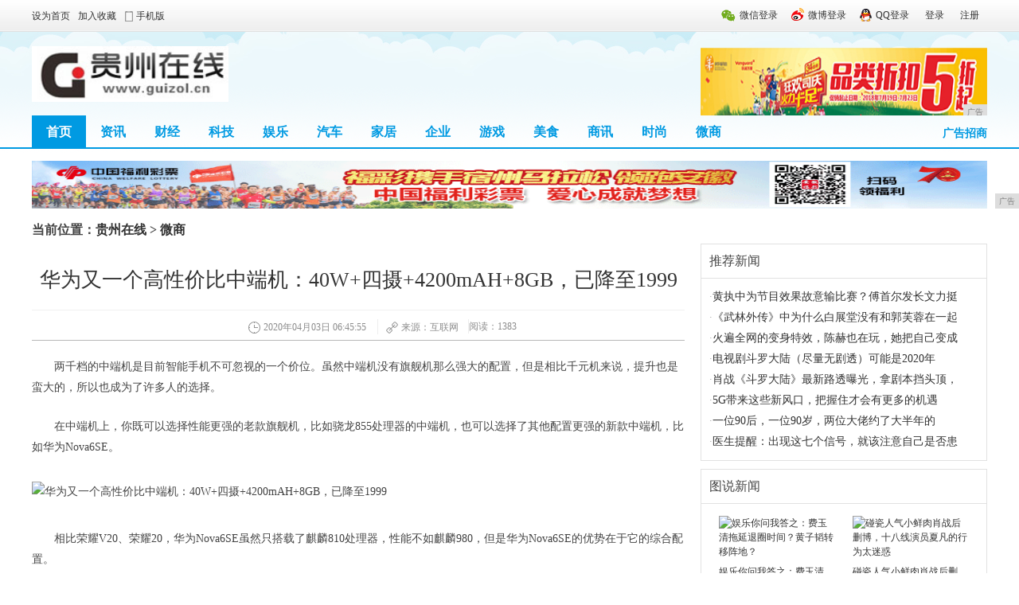

--- FILE ---
content_type: text/html
request_url: http://www.guizol.cn/wsh/202004/4555311.html
body_size: 7263
content:
<!DOCTYPE html
    PUBLIC "-//W3C//DTD XHTML 1.0 Transitional//EN" "http://www.w3.org/TR/xhtml1/DTD/xhtml1-transitional.dtd">
<html xmlns="http://www.w3.org/1999/xhtml">
    <head>
		<title>华为又一个高性价比中端机：40W+四摄+4200mAH+8GB，已降至1999-贵州在线</title>
		<meta content="" name="keywords" />
		<meta content="虽然中端机没有旗舰机那么强大的配置，但是相比千元机来说，提升也是蛮大的，所以也成为了许多人的选择。在笔者看来，它应该算是华为又一个高性价比的中端机了。" name="description" />
        <link href="/res/css/list.css" type="text/css" rel="stylesheet"><meta http-equiv="Content-Type" content="text/html; charset=utf-8" />
<meta http-equiv="X-UA-Compatible" content="IE=edge">
<meta name="viewport" content="width=device-width, initial-scale=1">
<link rel="stylesheet" type="text/css" href="/res/css/style_18_common.css" />
<link rel="stylesheet" type="text/css" href="/res/css/style_18_portal_list.css" />
<link rel="stylesheet" type="text/css" href="/res/css/add.css"></head>
    <body class="pg_list pg_list_1 pg_list_3"><div class="cl login-info-wrap">
    <div class="n5_tbgd">
        <div class="cl ysection">
            <div class="y">
                <div class="no-login">
                    <a href="#" class="login-weixin" rel="nofollow"><span>微信登录</span></a>
                    <a href="#" class="login-weibo" rel="nofollow"><span>微博登录</span></a>
                    <a href="#" class="login-qq" rel="nofollow"><span>QQ登录</span></a>
                    <a href="#" rel="nofollow"><span>登录</span></a>
                    <a href="#" rel="nofollow"><span>注册</span></a>
                </div>
            </div>
            <div class="get-index">
                <a href="http://www.guizol.cn" rel="nofollow" class="shouye"><span>设为首页</span></a>
                <a href="http://www.guizol.cn" rel="nofollow">加入收藏</a>
                <a href="http://www.guizol.cn" rel="nofollow" class="mobile" target="_blank"><span>手机版</span></a>
            </div>
        </div>
    </div>
</div>
<div class="cl header-wrap">
    <div class="header">
        <div class="logo">
            <h1><img src="/res/images/logo.jpg" alt="贵州在线" width="247px" height="70px" /></h1>
        </div>
        <div class="adRm" style="float: right; margin-top: 20px;"><script type="text/javascript" src="http://a.2349.cn/_ad/v2?su=http://www.guizol.cn&sn=通栏顶导航上"></script></div>
    </div>
</div>
<!--导航栏 -->
<div class="cl mbn">
    <div class="ysection main-nav-wrap">
        <ul class="main-nav">
            <li class="on"><a href="/">首页</a></li>
            <li><a href="/nndo/" target="_blank">资讯</a></li>
            <li><a href="/diq/" target="_blank">财经</a></li>
            <li><a href="/nvc/" target="_blank">科技</a></li>
            <li><a href="/nb/" target="_blank">娱乐</a></li>
            <li><a href="/bcw/" target="_blank">汽车</a></li>
            <li><a href="/mcw/" target="_blank">家居</a></li>
            <li><a href="/qiye/" target="_blank">企业</a></li>
            <li><a href="/youxi/" target="_blank">游戏</a></li>
            <li><a href="/meis/" target="_blank">美食</a></li>
            <li><a href="/sax/" target="_blank">商讯</a></li>
            <li><a href="/sha/" target="_blank">时尚</a></li>
            <li><a href="/wsh/" target="_blank">微商</a></li>
        </ul>
        <div class="last">广告招商</div>
    </div>
</div>
<!-- end 导航栏 -->
<div class="ad">
<script type="text/javascript" src="http://a.2349.cn/_ad/v2?su=http://www.guizol.cn&sn=通栏导航下广告位"></script>
</div><div class="cl mtn yeslele-wrap">
            <div id="wp" class="wp">
                <div class="wrp">
                    <div style="font-size: 16px; font-weight: bold;">
                        当前位置：<a href="/">贵州在线</a> > <a href="/wsh/">微商</a>
                    </div>
                    <div class="warp1 cf mt5">
                        <div class="main w651 fl1 mr20_ie conText">
                            <h1>华为又一个高性价比中端机：40W+四摄+4200mAH+8GB，已降至1999</h1>
                            <div class="summaryNew"> 
                                <strong class="timeSummary" id="pubtime_baidu" style="border-left: none;">2020年04月03日 06:45:55</strong> 
                                <strong class="fromSummary" id="source_baidu">
                                    来源：互联网</strong>
                                <strong id="view-times">&nbsp;阅读：-</strong>
                            </div>
                            <div class="text" id="article_content"><p>两千档的中端机是目前智能手机不可忽视的一个价位。虽然中端机没有旗舰机那么强大的配置，但是相比千元机来说，提升也是蛮大的，所以也成为了许多人的选择。</p><p>在中端机上，你既可以选择性能更强的老款旗舰机，比如骁龙855处理器的中端机，也可以选择了其他配置更强的新款中端机，比如华为Nova6SE。</p><div class="pgc-img"><img src="http://p1.pstatp.com/large/pgc-image/b8947737cb3c4a988316202b396fd3dc" img_width="2000" img_height="1500" alt="华为又一个高性价比中端机：40W+四摄+4200mAH+8GB，已降至1999" inline="0"><p class="pgc-img-caption"></p></div><p>相比荣耀V20、荣耀20，华为Nova6SE虽然只搭载了麒麟810处理器，性能不如麒麟980，但是华为Nova6SE的优势在于它的综合配置。</p><p>首先，华为Nova6SE标配8+128GB，8GB运行内存目前还是比较重要的。其次，华为Nova6SE的相机拥有后置四摄，主摄是索尼4800万像素镜头，副摄有800万超广角以及景深和微距镜头。</p><div class="pgc-img"><img src="http://p1.pstatp.com/large/pgc-image/141c0a626056442fabd5d4b76f3667a3" img_width="2000" img_height="1500" alt="华为又一个高性价比中端机：40W+四摄+4200mAH+8GB，已降至1999" inline="0"><p class="pgc-img-caption"></p></div><p>续航和快充是华为Nova6SE最大的优点，它的电池容量有4200mAH，快充功率更是达到了40W。所以，相比2000档的荣耀20，虽然处理器差一些，但是续航快充更给力，而且还有华为Logo优势哦。</p><div class="pgc-img"><img src="http://p1.pstatp.com/large/pgc-image/25797fdc7efd4297b1ed3ab3bf2d99d6" img_width="2000" img_height="1500" alt="华为又一个高性价比中端机：40W+四摄+4200mAH+8GB，已降至1999" inline="0"><p class="pgc-img-caption"></p></div><p>此外，华为Nova6SE和荣耀20一样，都是正面挖孔屏，侧边指纹识别。在定价上，华为Nova6SE是2199起步，发布于2019年12月份，如今已经有了1999的价位（来源请看图），这样就比荣耀20更便宜了。</p><div class="pgc-img"><img src="http://p3.pstatp.com/large/pgc-image/1ded555bdfaa487e89735805f99a7be2" img_width="2000" img_height="1228" alt="华为又一个高性价比中端机：40W+四摄+4200mAH+8GB，已降至1999" inline="0"><p class="pgc-img-caption"></p></div><p>在笔者看来，它应该算是华为又一个高性价比的中端机了。你觉得华为Nova6SE怎么样呢？</p><p> </p>
                              <p> </p>
                                <p>推荐阅读：<a href=https://m.2349.cn/original/14244.shtml target="_blank">一什么苹果</a></p>
                                <div style="margin:20px 0 10px 25px;">
                                    <div class="bdsharebuttonbox"><a class="bds_more" href=""
                                            data-cmd="more"></a><a class="bds_weixin" title="分享到微信" href=""
                                            data-cmd="weixin"></a><a class="bds_tsina" title="分享到新浪微博"
                                            href="" data-cmd="tsina"></a><a class="bds_tqq" title="分享到腾讯微博"
                                            href="" data-cmd="tqq"></a><a class="bds_qzone" title="分享到QQ空间"
                                            href="" data-cmd="qzone"></a><a class="bds_sqq" title="分享到QQ好友"
                                            href="" data-cmd="sqq"></a><a class="bds_douban" title="分享到豆瓣网"
                                            href="" data-cmd="douban"></a><a class="bds_mail"
                                            title="分享到邮件分享" href="" data-cmd="mail"></a><a class="bds_copy"
                                            title="分享到复制网址" href="" data-cmd="copy"></a><a class="bds_print"
                                            title="分享到打印" href="" data-cmd="print"></a></div>
                                    <script>window._bd_share_config = { "common": { "bdSnsKey": { "tsina": "a734b8bce54543cf31c4bfb4e5421796" }, "bdText": "", "bdMini": "2", "bdMiniList": false, "bdPic": "", "bdStyle": "1", "bdSize": "24" }, "share": {}, "image": { "viewList": ["weixin", "tsina", "tqq", "qzone", "sqq", "douban", "mail", "copy", "print"], "viewText": "分享到：", "viewSize": "24" }, "selectShare": { "bdContainerClass": null, "bdSelectMiniList": ["weixin", "tsina", "tqq", "qzone", "sqq", "douban", "mail", "copy", "print"] } }; with (document) 0[(getElementsByTagName('head')[0] || body).appendChild(createElement('script')).src = 'http://bdimg.share.baidu.com/static/api/js/share.js?v=89860593.js?cdnversion=' + ~(-new Date() / 36e5)];</script>
                                </div>
                                <!-- 责任编辑&版权 begin-->
                                <div class="editorSign"><span
                                        class="icoCopy">文章转自网络媒体，如有侵权，请与我们联系</span><span
                                        id="editor_baidu"></span>
                                </div>
                                <!-- 责任编辑&版权 begin-->
                            </div>
                             <!--相关新闻 begain-->
                             <div class="reTopics">
                                 <div class="tit">相关资讯</div>
                                 <div class="listText">
                                     <ul class="iconBoxT14"><li><a href="/wsh/202001/422572.html" title="娱乐你问我答之：费玉清拖延退圈时间？黄子韬转移阵地？">娱乐你问我答之：费玉清拖延退圈时间？黄子韬转移阵地？</a></li><li><a href="/wsh/202001/420571.html" title="碰瓷人气小鲜肉肖战后删博，十八线演员夏凡的行为太迷惑">碰瓷人气小鲜肉肖战后删博，十八线演员夏凡的行为太迷惑</a></li><li><a href="/wsh/202001/414670.html" title="真人雪姨只比何书桓大2岁，憋屈的接下这部戏却成无法复制的经典">真人雪姨只比何书桓大2岁，憋屈的接下这部戏却成无法复制的经典</a></li><li><a href="/wsh/202001/412569.html" title="爱情公寓5，子乔智商爆表，竟然会英文了">爱情公寓5，子乔智商爆表，竟然会英文了</a></li><li><a href="/wsh/202001/410268.html" title="她因《爱情公寓》一夜爆红，穿黑色泡泡袖短裙亮相，女汉子变女神">她因《爱情公寓》一夜爆红，穿黑色泡泡袖短裙亮相，女汉子变女神</a></li><li><a href="/wsh/202001/403667.html" title="TFBOYS被怂恿改团名，三人现场商讨新名字，主持人的解释绝了">TFBOYS被怂恿改团名，三人现场商讨新名字，主持人的解释绝了</a></li></ul>
                                 </div>
                             </div>
                             <!--相关新闻 end-->
                            <!--左侧底部导航 begain-->
                            <div class="navBot">
                                <strong>栏目导航</strong> <a target="_blank" href="Index.html">首页</a>
                                <em>|</em> <li><a href="/nndo/" target="_blank">资讯</a></li>
                                <em>|</em> <li><a href="/diq/" target="_blank">财经</a></li>
                                <em>|</em> <li><a href="/nvc/" target="_blank">科技</a></li>
                                <em>|</em> <li><a href="/nb/" target="_blank">娱乐</a></li>
                                <em>|</em> <li><a href="/bcw/" target="_blank">汽车</a></li>
                                <em>|</em> <li><a href="/mcw/" target="_blank">家居</a></li>
                                <em>|</em> <li><a href="/qiye/" target="_blank">企业</a></li>
                                <em>|</em> <li><a href="/youxi/" target="_blank">游戏</a></li>
                                <em>|</em> <li><a href="/meis/" target="_blank">美食</a></li>
                                <em>|</em> <li><a href="/sax/" target="_blank">商讯</a></li>
                                <em>|</em> <li><a href="/sha/" target="_blank">时尚</a></li>
                                <em>|</em> <li><a href="/wsh/" target="_blank">微商</a></li> 
                            </div>
                            <!--左侧底部导航 end-->
                        </div>
                        <!-- #main -->
                        <!-- 侧边栏 -->
                        <div class="side dit"><!-- 即时新闻 -->
<div class="tags b1">
    <h2 class="line_2 pa10 lh3 fwn">
        <span class="fzz14">推荐新闻</span>
    </h2>
    <ul class="mo pa10 lh5 cor_7"><li>·<a href="/nndo/202001/40411.html" title="黄执中为节目效果故意输比赛？傅首尔发长文力挺黄执中" target="_blank">黄执中为节目效果故意输比赛？傅首尔发长文力挺</a></li><li>·<a href="/nndo/202001/26432.html" title="《武林外传》中为什么白展堂没有和郭芙蓉在一起？" target="_blank">《武林外传》中为什么白展堂没有和郭芙蓉在一起</a></li><li>·<a href="/nndo/202001/31503.html" title="火遍全网的变身特效，陈赫也在玩，她把自己变成了天使彦" target="_blank">火遍全网的变身特效，陈赫也在玩，她把自己变成</a></li><li>·<a href="/nndo/202001/32464.html" title="电视剧斗罗大陆（尽量无剧透）可能是2020年第一个惊喜" target="_blank">电视剧斗罗大陆（尽量无剧透）可能是2020年</a></li><li>·<a href="/nndo/202001/35155.html" title="肖战《斗罗大陆》最新路透曝光，拿剧本挡头顶，手中风扇很抢镜" target="_blank">肖战《斗罗大陆》最新路透曝光，拿剧本挡头顶，</a></li><li>·<a href="http://www.gsxxg.net/youxi/202004/1208237.html" title="5G带来这些新风口，把握住才会有更多的机遇" target="_blank">5G带来这些新风口，把握住才会有更多的机遇</a></li><li>·<a href="http://www.xcrxw.com/xcedu/202004/1547279.html" title="一位90后，一位90岁，两位大佬约了大半年的饭，终于吃了" target="_blank">一位90后，一位90岁，两位大佬约了大半年的</a></li><li>·<a href="http://www.hxjjw.cn/hqiche/2020/2959951.html" title="医生提醒：出现这七个信号，就该注意自己是否患上冠心病了" target="_blank">医生提醒：出现这七个信号，就该注意自己是否患</a></li></ul>
</div>
<div class="tags b1 mt10">
    <h2 class="line_2 pa10 lh3 fwn"><span class="fzz14">图说新闻</span></h2>
    <ul class="fl_dib pl51 pb10"><li class="mt15 ml10 w126"> 
            <a href="/wsh/202001/422572.html" title="娱乐你问我答之：费玉清拖延退圈时间？黄子韬转移阵地？" target="_blank">
                <img src="http://p1.pstatp.com/large/pgc-image/2b5c4875bf59460a8ed150818eebffb1" width="125" height="89" alt="娱乐你问我答之：费玉清拖延退圈时间？黄子韬转移阵地？" class="img8"> 
                    <em class="db lh3 mt5">娱乐你问我答之：费玉清</em> 
                </a> 
            </li><li class="mt15 ml10 w126"> 
            <a href="/wsh/202001/420571.html" title="碰瓷人气小鲜肉肖战后删博，十八线演员夏凡的行为太迷惑" target="_blank">
                <img src="http://p1.pstatp.com/large/pgc-image/24b5aebeff1d4741af6afe71bce017d9" width="125" height="89" alt="碰瓷人气小鲜肉肖战后删博，十八线演员夏凡的行为太迷惑" class="img8"> 
                    <em class="db lh3 mt5">碰瓷人气小鲜肉肖战后删</em> 
                </a> 
            </li><li class="mt15 ml10 w126"> 
            <a href="/wsh/202001/414670.html" title="真人雪姨只比何书桓大2岁，憋屈的接下这部戏却成无法复制的经典" target="_blank">
                <img src="http://p1.pstatp.com/large/pgc-image/ce5e7fb166f74967ab110fcd010dc27a" width="125" height="89" alt="真人雪姨只比何书桓大2岁，憋屈的接下这部戏却成无法复制的经典" class="img8"> 
                    <em class="db lh3 mt5">真人雪姨只比何书桓大2</em> 
                </a> 
            </li><li class="mt15 ml10 w126"> 
            <a href="/wsh/202001/412569.html" title="爱情公寓5，子乔智商爆表，竟然会英文了" target="_blank">
                <img src="http://p3.pstatp.com/large/pgc-image/62c32a41cac043e7b2b92fc1a13cf60d" width="125" height="89" alt="爱情公寓5，子乔智商爆表，竟然会英文了" class="img8"> 
                    <em class="db lh3 mt5">爱情公寓5，子乔智商爆</em> 
                </a> 
            </li><li class="mt15 ml10 w126"> 
            <a href="/wsh/202001/410268.html" title="她因《爱情公寓》一夜爆红，穿黑色泡泡袖短裙亮相，女汉子变女神" target="_blank">
                <img src="http://p9.pstatp.com/large/pgc-image/c929deeb599845c180fcd44055e0b629" width="125" height="89" alt="她因《爱情公寓》一夜爆红，穿黑色泡泡袖短裙亮相，女汉子变女神" class="img8"> 
                    <em class="db lh3 mt5">她因《爱情公寓》一夜爆</em> 
                </a> 
            </li><li class="mt15 ml10 w126"> 
            <a href="/wsh/202001/403667.html" title="TFBOYS被怂恿改团名，三人现场商讨新名字，主持人的解释绝了" target="_blank">
                <img src="http://p3.pstatp.com/large/pgc-image/b1e3a10f20dd4ac0bd8e9f4ccb6d6455" width="125" height="89" alt="TFBOYS被怂恿改团名，三人现场商讨新名字，主持人的解释绝了" class="img8"> 
                    <em class="db lh3 mt5">TFBOYS被怂恿改团</em> 
                </a> 
            </li></ul>
</div>
<!-- 广告 -->
<div class="tags adsb1 mt10">
<script type="text/javascript" src="http://a.2349.cn/_ad/v2?su=http://www.guizol.cn&sn=列表内容页右边广告位"></script>
</div>
<!-- 广告 -->
<!-- 新闻排行 -->
<div class="tags b1 mt10">
    <div class="plea_menu_1" id="tabs_1">
        <!--<a href="#" title="" class="fr mo cor_1 mr10">更多&gt;&gt;</a>-->
        <ul id="plea_menu_1" class="fl_dib">
            <li class="p_m_li hover"><span>热门排行</span></li>
        </ul>
    </div>
    <div id="plea_tab_1" class="plea_tab_1 pb10">
        <ol class="db">
            <ul class="mar1 mt10"><li class="h26 cf"><i class="ico_sort_1">1</i>
                        <a href="/nndo/202003/5414115.html" title="空气炸锅怎么样炸带鱼？" target="_blank">空气炸锅怎么样炸带鱼？</a>
                    </li><li class="h26 cf"><i class="ico_sort_1">2</i>
                        <a href="/nndo/202003/1543206.html" title="功夫汽车丨合资车企“转型大业”如何才能更高效务实？这家车企做了一次有益尝试！" target="_blank">功夫汽车丨合资车企“转型大业”如何才能更高效</a>
                    </li><li class="h26 cf"><i class="ico_sort_1">3</i>
                        <a href="/youxi/202003/2931274.html" title="iCloud.com现在支持iOS/Android原生浏览器了" target="_blank">iCloud.com现在支持iOS/Andr</a>
                    </li><li class="h26 cf"><i class="ico_sort_2">4</i>
                        <a href="/nndo/202003/4126243.html" title="非洲黑人小孩举牌小朋友喊话祝福视频是拍摄的吗" target="_blank">非洲黑人小孩举牌小朋友喊话祝福视频是拍摄的吗</a>
                    </li><li class="h26 cf"><i class="ico_sort_2">5</i>
                        <a href="/wsh/202003/4341236.html" title="侠梦说pinpoint--左侧服务地图调用量和WasOn过滤" target="_blank">侠梦说pinpoint--左侧服务地图调用量</a>
                    </li><li class="h26 cf"><i class="ico_sort_2">6</i>
                        <a href="/nndo/202003/3807122.html" title="中建四局五公司贵州分公司“发援建小礼品，赠员工大温暖”" target="_blank">中建四局五公司贵州分公司“发援建小礼品，赠员</a>
                    </li><li class="h26 cf"><i class="ico_sort_2">7</i>
                        <a href="/nvc/202004/1743302.html" title="小米10和华为P30 Pro该怎么选？" target="_blank">小米10和华为P30 Pro该怎么选？</a>
                    </li><li class="h26 cf"><i class="ico_sort_2">8</i>
                        <a href="/qiye/202004/4138291.html" title="苹果这么良心？原价好几百的应用现在全场“免费”" target="_blank">苹果这么良心？原价好几百的应用现在全场“免费</a>
                    </li><li class="h26 cf"><i class="ico_sort_2">9</i>
                        <a href="/wsh/202003/2707226.html" title="美团疫情期间针对餐饮的7项政策，餐饮创业者有这些利好" target="_blank">美团疫情期间针对餐饮的7项政策，餐饮创业者有</a>
                    </li><li class="h26 cf"><i class="ico_sort_2">10</i>
                        <a href="/bcw/202003/0329270.html" title="三星Galaxy Buds+即将发布 专用App已登录App Store" target="_blank">三星Galaxy Buds+即将发布 专用A</a>
                    </li></ul>
        </ol>
    </div>
</div>
<!-- #新闻排行 --></div>
                    </div>
                </div>
            </div>
        </div>
        <div id="ft" class="cl"><div class="footer">
    <div class="footer-bar"></div>
    <div class="footer-link clearall">
        <p>
            <a href="/">关于我们</a><span class="pipe">|</span>
            <a href="http://a.2349.cn/lxwm.html">联系我们</a><span class="pipe">|</span>
            <a href="/oldsitemap.html">老版地图</a><span class="pipe">|</span>
            <a href="/sitemap.html">网站地图</a><span class="pipe">|</span>
            <a href="/">版权声明</a>
        </p>
    </div>
    <p> 版权所有 Copyright &copy; 2015-2019 &nbsp;http://www.guizol.cn&nbsp; Inc. All Rights Reserved</p>
    <p></p>
    <p class="n5_wbtp">
        <a href="#" target="_blank"><img src="/res/images/footer_ico_01.jpg" width="122" height="52"></a>
        <a href="#" target="_blank"><img src="/res/images/footer_ico_03.jpg" width="122" height="52"></a>
        <a href="#" target="_blank"><img src="/res/images/footer_ico_04.jpg" width="122" height="52"></a>
        <a href="#" target="_blank"><img src="/res/images/footer_ico_05.jpg" width="122" height="52"></a>
    </p>
</div>
<script type="text/javascript" src="/res/js/jquery.1.8.2.min.js"></script>
<script type="text/javascript" src="/res/js/1.js"></script>
<script>
(function(){
    var bp = document.createElement('script');
    var curProtocol = window.location.protocol.split(':')[0];
    if (curProtocol === 'https') {
        bp.src = 'https://zz.bdstatic.com/linksubmit/push.js';
    }
    else {
        bp.src = 'http://push.zhanzhang.baidu.com/push.js';
    }
    var s = document.getElementsByTagName("script")[0];
    s.parentNode.insertBefore(bp, s);
})();
</script></div>
        <script type="text/javascript">
            "311" && setTimeout(function () {
                $.getJSON(["/ajax/viewArticle?s=", +new Date(), "&id=", "311"].join(''), function (ret) {$('#view-times').html("阅读：" + ret.data);});
            }, 0);
        </script>
    </body>
</html>

--- FILE ---
content_type: text/css
request_url: http://www.guizol.cn/res/css/list.css
body_size: 2163
content:
/*basic*/
@charset "utf-8";
/*--- CSS reset ---*/
body,dl,dd,h1,h2,p{margin:0}
ol,li,ul{margin:0;padding:0}
select{vertical-align:middle}
li{list-style-type:none;list-style-position:outside}
img{vertical-align:top;border:none}
ul,ol{list-style:none}
em,i,b{font-weight:normal;font-style:normal}
nav{display:block}
ul li, .xl li {list-style: none;font-size: 14px;}
/*--- basic General ---*/
h1,h2{font-size:12px}
.tdn:hover{text-decoration:none}
.flfl{display:inline;float:left}
.fr{display:inline;float:right}
.fl1{float:left}
.fr1{float:right}
.db{display:block}
.dn{display:none}
.fwn{font-weight:normal}
.tac{text-align:center}
.vm{vertical-align:middle}
.cf{zoom:1}
.cf:after{content:'.';visibility:hidden;clear:both;display:block; height:0}
/*--- extension ---*/
.dit{display:table-cell;width:8000px;*width:auto;zoom:1}
.fl_dib{letter-spacing:-4px;font-size:0}
.fl_dib li,.fl_dib dl{display:inline-block;*display:inline;zoom:1;letter-spacing:0;font-size:12px;vertical-align:top}

/*--- basic Variable ---*/
.lh3{line-height:22px}
.lh5{line-height:26px}
.h26{height:26px}
.mo{font-family:Microsoft YaHei,SimHei}
.fy{font-family:Microsoft YaHei,SimHei}
.fz14{font-size:14px}
.fzz14{font-size:16px}
.fz18{font-size:18px}
.fz20{font-size:20px}
.pa10{padding:10px}
.mar1{margin-right:10px;margin-left:10px}
.mar5{margin-right:15px;margin-left:15px}
.mt5{margin-top:5px}
.mt10{margin-top:10px}
.mt15{margin-top:15px}
.mt20{margin-top:20px}
.ml10{margin-left:22px}
.mr5{margin-right:5px}
.mr10{margin-right:10px}
.pb5{padding-bottom:5px}
.pb10{padding-bottom:10px}
.pb20{padding-bottom:10px}
.pl5{padding-left:5px}
.pt15{padding-top:15px}
.pt20{padding-top:20px}
.cor_1{color:#666}
.cor_2{color:#999}

/*module.css*/
.wrp{width:1200px;margin-left:auto;margin-right:auto;zoom:1;}
.wrp:after{content:'.';visibility:hidden;clear:both;display:block;height:0;}

/* ҳ�� */
.footer{margin-top:10px;overflow:hidden;}
.footer_link{height:37px;padding-left:10px;background:#F6F9FE;border-bottom:solid 1px #5A9DD4;color:#d8d8d8;line-height:37px;font-family:Tahoma;}
.footer_link li{display:inline;float:left;}
.footer_link a{margin:0 5px 0 7px;color:#2D374B;}

/* Ƶ��ҳ�ֵ��������� */
.mt5{margin-top:5px;}

/*--- layout ---*/
.font7 {font-size:14px;}
.w651 { width: 820px; }
.w126 { width: 146px; }
.main.w671 { width: 820px; }
.mr20_ie { margin-right: 20px; _margin-right: 17px; }
.cor_6 { color: #808080; }
.cor_7 { color: #b0b0b0; }
.ov.cor_1.lh2 { color: #808080 }
.b1 { border: solid 1px #e1e1e1; }
.line_2 { border-bottom: solid 1px #e1e1e1; }
.img8 { width: 135px; height: 99px; }
.ico_video {background: url(../images/news_bg.png) no-repeat;}



/* ͼƬ���� */
.ico_video {display: inline-block;width: 16px; height: 11px;background-position: -61px -268px;vertical-align: middle;overflow: hidden;}

/* �������� */
.plea_menu_1 {height: 42px;border-bottom: solid 1px #e1e1e1;line-height: 42px;}
.plea_menu_1 li {padding: 0 10px;font-size: 14px;cursor: pointer;}
.plea_menu_1 .hover {background: #fff;margin: 0 -1px -1px;border-right: solid 1px #e1e1e1; border-left: solid 1px #e1e1e1;position: relative;line-height: 43px;}
.ico_sort_1,.ico_sort_2 {display: inline-block;float: left;width: 16px;height: 15px;margin: 0 10px 0 3px;background: #C61A14;text-align: center;line-height: 15px;color: #fff;font-size: 11px;font-weight: bolder;font-family: Arial, Helvetica, sans-serif;
}
.ico_sort_2 { background: #A2A2A2; }

/* page ��ҳ */
.page ul {display: inline;float: left;position: relative;left: 50%; }
.page li {position: relative;display: inline;float: left;right: 50%; margin-right: 1px;}

/* ��ҳ���� */
/*slide*/
.comeing_channel_slide{background:#f5f5f5; position:relative}
.comeing_channel_slide .slideshow img{ float:left; margin-right:15px;}
.comeing_channel_slide .slideshow h3{ font-size:18px; padding:15px 15px 5px 0; line-height:30px; height:60px; font-weight:400}
.comeing_channel_slide .slideshow h3 a{ color:#333}
.comeing_channel_slide .slideshow p{ line-height:30px; font-size:14px; color:#999; padding-right:15px;}

.comeing_channel_slide .slidebar{ position:absolute; right:70px; top:280px;}
.comeing_channel_slide .slidebar em{ float:left; width:10px; height:10px; background:#999; margin:0 5px; cursor:pointer; -moz-border-radius: 5px; -webkit-border-radius: 5px; border-radius: 5px;}
.comeing_channel_slide .slidebar em.on{ background:#f60;}


/* ���� */
.navv {height: 33px;background: #1E4D71;}
.navv li {height: 33px;border-left: solid 1px #0C4169;border-right: solid 1px #355F7F;}
.navv li.last {border-right: none;}
.navv a {display: inline-block;height: 30px;padding: 0 14px; margin: 3px 4px 0 3px;font-size: 14px;color: #DFECF6;line-height: 26px;}
.curr a {padding: 0 13px;color: #fff;font-weight: bolder;}
/* �������ز� */
.annews_pop {background: #fff;border: solid 1px #D0D9E0;border-top: none;}
.annews_pop a {display: inline-block;margin: 0 10px;padding: 2px 4px 3px;color: #666;vertical-align: middle;}
.annews_pop .current a { background: #004276;color: #DFECF6;}

.dede_pages{
}
.dede_pages ul{
	float:left;
	padding:12px 0px 12px 16px;
}
.dede_pages ul li{
	float:left;
	font-family:Tahoma;
	line-height:17px;
	margin-right:6px;
	border:1px solid #E9E9E9;
}
.dede_pages ul li a{
	float:left;
	padding:2px 4px 2px;
	color:#555;
	display:block;
}
.dede_pages ul li a:hover{
	color:#690;
	text-decoration:none;
	padding:2px 4px 2px;
}
.dede_pages ul li.thisclass,
.dede_pages ul li.thisclass a,.pagebox ul li.thisclass a:hover{
	background-color:#F8F8F8;
	padding:2px 4px 2px;
	font-weight:bold;
}
.dede_pages .pageinfo{
	line-height:21px;
	padding:12px 10px 12px 16px;
	color:#999;
}
.dede_pages .pageinfo strong{
	color:#555;
	font-weight:normal;
	margin:0px 2px;
}

--- FILE ---
content_type: text/css
request_url: http://www.guizol.cn/res/css/style_18_portal_list.css
body_size: 1268
content:
.bm_h .addnew{margin-left:10px;padding-left:20px;background:url(../images/addbuddy.gif) no-repeat 0 45%;}.bm_h .rss{margin-left:10px;padding-left:20px;background:url(../images/feed.gif) no-repeat 0 45%;}.bm_h{background:#FFF;border-bottom:0px solid #DDDDDD;height:100%;}.nvbing5_lb_pdmc h1{font-size:23px;line-height:50px;font-weight:400;color:#009ae2;}.nvbing5_lb_pdmc a{font-size:14px;line-height:50px;}.nvbing5_lb_xjfl{font-size:14px;padding:10px;margin:10px 10px 0 10px;background:#f9fafd;border-top:1px solid #EEEEEE;}.nvbing5_lb_nrys{padding:12px 0 17px;border-top:1px solid #EEEEEE;}.nvbing5_lb_nrys:hover{background:#fffbf9;}.nvbing5_lb_nrys dt a{font-size:18px;font-weight:400;}.nvbing5_lb_btys{color:#444;}.nvbing5_nr .atc{float:left;margin:12px 20px 0 0px;height:100px;overflow:hidden;}.nvbing5_nr .atc img{padding:2px;border:none;background:#FFF;}.nvbing5_nr{padding:0 10px 10px 10px;}.nvbing5_nr dd{margin-bottom:0px;margin-top:12px;color:#aaa;}.nvbing5_nr dd a{color:#aaa;}.nvbing5_lb_jjgd{height:37px;margin-top:5px;overflow:hidden;}.nvbing5_nr i{color:#777;}.ct2 .mn{width:880px;}.ct2 .sd{width:300px;}.bm{border:0px solid #e3e3e3;}.nvbing5_lb_hdgd{height:240px;}#left_focus{width:390px;height:240px;margin-left:0px;margin-top:0px;display:inline;overflow:hidden;float:left;}.sub_box{width:390px;height:240px;float:left;position:relative;overflow:hidden;}.sub_box img{border:none;width:390px;height:240px;}#bd1lfimg{position:relative;width:280px;height:200px;overflow:hidden;}#bd1lfimg div{width:100000px;margin-left:-4px;}#bd1lfimg dl{width:280px;height:200px;position:relative;overflow:hidden;float:left;}#bd1lfimg dt{width:280px;height:200px;position:absolute;left:0px;top:0px;}#bd1lfimg dd{width:280px;height:50px;;background:url(../images/shadow.png);_background:none;_filter:progid:DXImageTransform.Microsoft.AlphaImageLoader(src=\"shadow.png\",sizingMethod=\"crop\");position:absolute;left:0px;bottom:0px;padding:0 20px;}#bd1lfimg dd h2{height:25px;padding:1px 0 4px 0;line-height:25px;overflow:hidden;}#bd1lfimg dd h2 a{font-size:14px;font-weight:normal;color:#ffffff;}#bd1lfimg dd a{color:#ffffff;text-decoration:none;}.n5_sub_nav{width:100px;height:20px;bottom:0px;position:absolute;color:#999999;z-index:200;right:6px;}.sub_no{height:20px;float:right;}.sub_no li{display:block;width:12px;height:12px;margin-right:6px;float:left;overflow:hidden;line-height:18px;cursor:pointer;overflow:hidden;background:#FFF;text-align:center;color:#FFF;}.sub_no li.show{cursor:pointer;overflow:hidden;background:#009ae2;font-size:14px;text-align:center;color:#009ae2;float:left;}.nvbing5_lb_qtli li{width:33%;height:2.4em;}.nvbing5_lb_qtlm li a{width:70px;margin:8px 0 0 10px;padding-left:15px;font-size:14px;float:right;background:#009ae2;border-radius:15px 15px 15px 15px;color:#FFFFFF;text-decoration:none;}.nvbing5_lb_qtlm li a:hover{background:#fe8f68;}.nvbing5_lb_lmbt h2{font-size:18px;font-weight:400;color:#009ae2;}.nvbing5_lb_lmbt i{color:#009ae2;}.n5_hdlb{}.n5_hdlb li{border-bottom:1px solid #eee;padding:10px 10px 10px 10px;}.n5_hdlb li:hover{background:#fffbf9;}.n5_hdlb li img{float:left;margin-right:10px;}.n5_hdlb li h3{height:24px;line-height:24px;font-weight:normal;overflow:hidden;font-size:14px;}.n5_hdlb li h3 a{color:#333}.n5_hdlb li  p{height:36px;line-height:18px;overflow:hidden;color:#999}.n5_shxdlb1{width:280px;margin-left:4px;padding:2px 0 8px 0;}.ie6 .n5_shxdlb1{margin-left:0px;}.n5_shxdlb1 li{height:26px;line-height:26px;overflow:hidden}.n5_shxdlb1 li a{color:#333;font-size:14px;}.n5_shxdlb1 li span{padding:0 5px 0 5px;font-family:Arial;font-size:16px;color:#999;}.n5_shxdlb1 li span em{color:#009ae2;}.n5_shxdlb1 li a:hover,.n5_shxdlb li span a{color:#FFA566}

--- FILE ---
content_type: text/css
request_url: http://www.guizol.cn/res/css/add.css
body_size: 2954
content:
.index_flash{ width:100%; height:245px; overflow:hidden; position:relative; /*border:1px solid #ddd;*/margin: 0 auto;  }
.index_flash .hd{width: 100%;text-align: center; height:18px; overflow:hidden; position:absolute; bottom:10px; z-index:1; }
.index_flash .hd ul{margin: 0 auto;display: inline-block;*display: inline;*zoom:1; overflow:hidden; zoom:1; }
.index_flash .hd ul li{ float:left; margin-right:10px;  width:8px; height:8px;border-radius: 50%; line-height:8px; text-align:center; background:#fff; cursor:pointer; }
.index_flash .hd ul li.on{ background:#9ca2a3; color:#fff; }
.index_flash .bd{ position:relative; height:100%; z-index:0;   }
.index_flash .bd li{zoom:1; vertical-align:middle; }
.index_flash .bd img{ width:100%; height:245px; display:block; }

.conText { display:block; overflow:hidden; padding-top:28px;}
.conText h1 {font-weight: normal; font-family:"Microsoft YaHei",SimHei; font-size:26px; text-align:center; overflow:hidden; line-height:35px; margin:0 auto 20px !important;*margin:0 auto 23px !important; display:block; color:#333 !important;}

.timeSummary ,.fromSummary ,.editorSign span ,.txtSmall ,.txtBig ,.txtBigCur ,.author, .author em, .txtBigCur:hover ,.editorSign .icoCopy { background:url(../images/icon3.png) no-repeat;}
.text { overflow:hidden; line-height:26px; font-size:14px; margin:0 auto; }
.text br{display:none; }
/*.text img { width: expression(this.width > 600? 600: true); max-width:600px; height:auto; overflow:hidden; margin:30px auto 10px; }*/
.text img {overflow:hidden; margin:30px auto 10px; }
.text p  { font-size:14px; line-height:26px; overflow:visible !important; font-family:SimSun !important; margin:23px auto 0; text-indent:2em;}
.text p img { font-size:14px; line-height:26px; overflow:visible !important; margin: 0 auto !important; display: block;}
.text p:first-child  { margin:0;}
.text p strong  { font-size:14px;font-family:SimSun;}
.text .linkAbout  { color:#06346f; border-bottom:1px dotted #06346f; margin:0 5px; padding:0 0 2px; font-size:14px;}
.text .linkAbout:visited { color:#06346f; border-bottom:1px dotted #06346f;}
.text .linkAbout:hover  { color:#1378ff; border-bottom:1px dotted #1378ff; text-decoration:none;}
.text .pImg  { text-align:center; height:30px; line-height:30px; margin:0; font-size:12px; width:600px; white-space:nowrap; overflow:hidden;}

.summaryNew { text-align:center; height:18px; width:870px; color:#8c8c8c; padding:10px 0 9px; margin-bottom:20px; position:relative; border-top:#f0f0f0 1px solid; border-bottom:#b8b8b8 1px solid;}
.summaryNew strong { display:inline-block; height:18px; border-left:#ededed 1px solid; font-weight:normal; color:#8c8c8c; line-height:18px;vertical-align:middle; }
.summaryNew strong a {color:#8c8c8c!important;}
.summaryNew strong a:hover {color:#595959!important;}
.summaryNew .fontSize ,.textSize .fontSize { width:90px; height:20px; display:block; overflow:hidden; float:right; color:#666666;}
.summaryNew .fontSize span ,.textSize .fontSize span {  float:left; font-size:10px; display:inline-block;width:18px; height:18px; color:#063263; text-align:center; line-height:18px; font-family:SimSun!important; cursor:pointer; border:1px solid #fff; font-weight:bold;}
.summaryNew .fontSize b ,.textSize .fontSize b { float:left;  font-size:15px; color:#063263; display:inline-block; width:18px; height:18px; text-align:center; line-height:18px; font-family:SimSun!important; cursor:pointer; border:1px solid #fff; }
.summaryNew .fontSize strong ,.textSize .fontSize strong { float:left; display:block; width:38px; overflow:hidden; margin:0px!important; font-size:12px; font-weight:normal;}
.summaryNew .fontSize span.cur ,.textSize .fontSize span.cur { cursor:pointer; border:1px solid #ccd4e1; width:18px; height:17px; color:#666;}
.summaryNew .fontSize b.cur ,.textSize .fontSize b.cur {  cursor:pointer; border:1px solid #ccd4e1; width:18px; height:18px; color:#666;}
.summaryNew .editor ,.summaryNew .author { display:inline-block; height:20px; border-left:#ededed 1px solid; padding:1px 10px 0 8px; color:#8c8c8c; line-height:20px;vertical-align:middle; float:left;}
.summaryNew i { display:block; background:#fff; width:100%; height:5px; border-bottom:1px solid #cccccc; position:absolute; left:0; bottom:0; font:0; line-height:0;}

.timeSummary { background-position:8px 2px; text-indent:20px; padding:1px 11px 0 9px;}
.fromSummary { background-position:9px -23px; text-indent:20px; padding:1px 9px 0 9px;}
.shareSummary { background-position:10px -49px; text-indent:20px; position:relative; padding:0 8px 0 11px; color:#8c8c8c;}
.summaryNew .author { padding:1px 8px 0 8px; cursor:pointer;}
.shareSummary em { background-position:0 -94px; display:inline-block; width:20px; height:20px; position:absolute; top:0; right:-13px;}

.navBot { display:block; height:35px; border-bottom:#d9d9d9 1px solid; border-top:#d9d9d9 1px solid;}
.navBot strong { margin-top:7px;float:left; display:inline-block; width:70px; text-align:center; color:#000; font-size:14px;}
.navBot a { display:inline-block; margin:10px 5px 0 10px; float:left; color:#8c8c8c;}
.navBot a:hover { color:#cd0200;}
.navBot em { display:inline-block; float:left; margin:10px 5px 0 10px; font-style:normal; color:#eae8e8;}

.editorSign { display:block; overflow: hidden; text-align:right; font-size:12px!important; color:#9a9a9a; margin:10px 0 10px; padding:10px 0 0; border-top:#e6e6e6 1px solid;}
.editorSign span ,.icoCopy { background-position:20px -174px; display:inline-block; text-indent:20px; line-height:30px; border-left:#e6e6e6 1px solid; padding:0 0 3px 20px;}
.editorSign .icoCopy { background-position:0 -549px; text-align:left; float:left; border:none; padding:0;}
.editorSign #editor_baidu{float: right;}

.reTopics { margin:26px 0 24px;}
.reTopics .iconBoxT14 li { background:url(../images/iconDot.png) no-repeat ;}
.reTopics .tit { font-family:"Microsoft YaHei",SimHei; font-size:16px;font-weight:bold;display:block; clear:both;}
.reTopics .listText { margin:10px 0 10px;}
.reTopics .iconBoxT14 li { background-position:0 -152px; width:auto; text-indent:17px;}

.ad {margin: 15px auto; text-align: center;}
.ad img {display: block;margin: 0 auto;}

#pages { margin:15px auto; text-align:center; clear:both;}
#pages a { padding:3px 6px 2px; margin:3px; border:1px solid #B9DFF9; text-align:center; color:#077ac7;}
#pages a.now{ background:#077ac7; color:#fff; border:0;}
#pages a:hover,#pages a.now:hover { background:#077ac7; color:#fff;}

/*ipad pro*/
@media screen and (max-width:1024px){
	.ysection{
		width: 100%;
	}
	.mbn,.login-info-wrap {
    padding: 0 1%;
	}
	.yeslele-wrap{
		padding:0 1%;
	}
	.header{
		width: 100%;
	}
	.wrapCon{
		width: 100%;
	}
	.leftFir,.midFir,.rightFir,.leftBox,.midBox,.rightBox{
			width: 30%;
			margin-right: 1%;
	}
	.midFir,.midBox{
		width: 37%;
	}
	.slideshow li,.slideshow li img,.slideshow li .title,.picListArea{
		width: 100% !important;
		padding: 0;
		text-indent: 0;
	}
	.picListArea li{
		width: 48%;
		margin-right: 1%;
	}
	.firNews ul{
		width: 100%;
	}
	.todayCom {
	    height: 269px;
	}
	#adBa_1 img{
		width: 100%;
	}
	.vList,.vList li img,.vList h4,.vList .txt{
		width: 100%;
	}
	.vList li{
		width: 31%;
	}
	.visual,.visual ul,.titVisual{
		width: 100%;
	}
	.visual .picList1{
		width: 25%;
	}
	.visual .picList1 img,.visual .picList2 img,.visual .picList3 img,.visual .picList4 img,.visual .picList5 img,.visual .picList6 img{
		width: 100%;
	}
	.visual .picList2 {
		width: 25%;
	    left: 25%;
	}
	.visual .picList3 {
		width: 25%;
	    left:  25%;
	}
	.visual .picList4{
		width: 25%;
		left: 50%;
	}
	.visual .picList5{
		width: 25%;
		left: 75%;
	}
	.visual .picList6{
		width: 25%;
		left: 75%;
	}
	.visual .txt,.footer-link,.main-nav{
		width: 100%;
	}
	.titVisual{
		background-position: center;
	}

	/*list*/
	.wp,.wrp{
		width: 100%;
	}
	.w651{
		width: 60%;
	}
	.side{
		width: 40%;
	}

	/*detail*/
	.adTopImg,.mainCon,.con,.adTopImg img,.summaryNew,.text{
		width: 100%;
	}
	.conLeft{
		width: 68%;
	}
	.c_mood{
		width: 98%;
	}
	.c_comment{
		width: 100%;
	}
	.text p img{
		width: 100% !important;
	}

}
/*ipad*/
@media screen and (max-width: 1000px){
.leftFir{
	width: 49%;
	margin-right: 2%;
}
.midFir{
	width: 49%;
	margin-right: 0;
}
.conFir{
	height: auto !important;
}
.rightFir{
	width: 100%;
	float: none;
}
.leftBox{
	width: 49%;
	margin-right: 2%;
}
.midBox{
	width: 49%;
	margin-right: 0;
}
.rightBox{
	width: 100%;
	float: none;
}


/*list*/
.w651{
		width: 100%;
	}
.conLeft {
    width: 57%;
}
}
/*iphone*/
@media screen and (max-width: 767px){
	.no-login .login-weixin,.no-login .login-weibo{
		margin-left: 0;

	}
	.no-login a span{
		    padding: 0 8px;
	}
	.header-wrap{
		margin-top: 30px;
	}
	.main-nav,.main-nav li,.firNews,.height,.todayCom,.firstTopic,.iconBoxT14 li,.photoText,.fashion, .tech{
		height: auto;
	}
	.iconBoxT14 li{
		white-space: inherit;
	}
.y{
	width: 100%;
}
.n5_tbgd{
	height: 75px;
}

.leftFir{
	width: 100%;
	margin-right: 0%;
}
.midFir{
	width: 100%;
	margin-right: 0;
}
.conFir{
	height: auto !important;
}
.rightFir{
	width: 100%;
	float: none;
}
.leftBox{
	width: 100%;
	margin-right: 0%;
}
.midBox{
	width: 100%;
	margin-right: 0;
}
.rightBox{
	width: 100%;
	float: none;
}
.visual .picList1,.visual .picList2,.visual .picList3,.visual .picList4,.visual .picList5,.visual .picList6 {
		width: 100%;
		position: inherit;
    left: inherit;
    top: inherit;
    height: auto;
}
.visual{
	height: auto;
}
.admin_block ul{
	height: auto;
}
.adsb1 img{
	width: 100%;
}
.ml10 {
    margin-left: 9px;
}
.db li{
	overflow:hidden;
text-overflow:ellipsis;
white-space:nowrap; 

}

/*detail*/
	.adTopImg,.adTopImg img,.mainCon,.con,.conLeft,.summaryNew,.text,.c_comment,.conRight{
		width: 100%;
	}
	.text p img{
		max-width: 100%;
	}
	.c_mood{
		width: 98%;
	}

}


--- FILE ---
content_type: text/javascript;charset=UTF-8
request_url: http://a.2349.cn/_ad/v2?su=http://www.guizol.cn&sn=%E5%88%97%E8%A1%A8%E5%86%85%E5%AE%B9%E9%A1%B5%E5%8F%B3%E8%BE%B9%E5%B9%BF%E5%91%8A%E4%BD%8D
body_size: 414
content:
document.writeln('<div class="_yezi_ad" style=""><a href="http://a.2349.cn/_ad/jmp?p=NWRhZTY3N2Y1ZDlkZGEwMTZjYWQzOGZjZXk4aQ==" target="_blank" style="position:relative;font-size:0;display: block;"><span title="http://2349.cn" style="position:absolute;z-index:2;font-size:10px;background:#dddddd;color:gray;right:0;bottom:0;padding: 2px 5px 2px 5px;display:block;">广告</span><img style="opacity:1 !important;" src="http://a.2349.cn/UploadFiles/aba45269-445b-4118-ac51-40f774d38dc2.jpg" width="360" height="545" /></a></div>');


--- FILE ---
content_type: text/javascript;charset=UTF-8
request_url: http://a.2349.cn/_ad/v2?su=http://www.guizol.cn&sn=%E9%80%9A%E6%A0%8F%E5%AF%BC%E8%88%AA%E4%B8%8B%E5%B9%BF%E5%91%8A%E4%BD%8D
body_size: 413
content:
document.writeln('<div class="_yezi_ad" style=""><a href="http://a.2349.cn/_ad/jmp?p=NWRhZTY3NGY1ZDlkZGEwMTZjYWQzOGYxZzhhaQ==" target="_blank" style="position:relative;font-size:0;display: block;"><span title="http://2349.cn" style="position:absolute;z-index:2;font-size:10px;background:#dddddd;color:gray;right:0;bottom:0;padding: 2px 5px 2px 5px;display:block;">广告</span><img style="opacity:1 !important;" src="http://a.2349.cn/UploadFiles/68f788dc-5c8e-489d-9a9e-8825e50789b5.gif" width="1200" height="60" /></a></div>');


--- FILE ---
content_type: text/javascript;charset=UTF-8
request_url: http://a.2349.cn/_ad/v2?su=http://www.guizol.cn&sn=%E9%80%9A%E6%A0%8F%E9%A1%B6%E5%AF%BC%E8%88%AA%E4%B8%8A
body_size: 413
content:
document.writeln('<div class="_yezi_ad" style=""><a href="http://a.2349.cn/_ad/jmp?p=NWRhZTY3MjI1ZDlkZGEwMTZjYWQzOGVheWo5bw==" target="_blank" style="position:relative;font-size:0;display: block;"><span title="http://2349.cn" style="position:absolute;z-index:2;font-size:10px;background:#dddddd;color:gray;right:0;bottom:0;padding: 2px 5px 2px 5px;display:block;">广告</span><img style="opacity:1 !important;" src="http://a.2349.cn/UploadFiles/df67ea3b-cc82-41e6-b5dd-30de32beaf54.jpg" width="360" height="90" /></a></div>');
